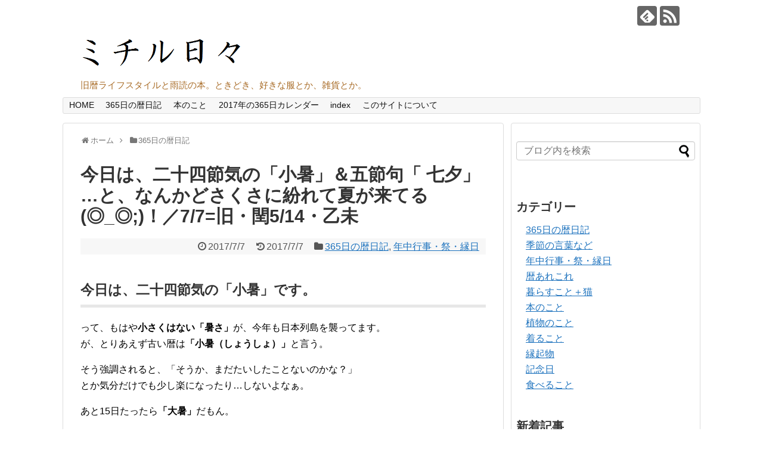

--- FILE ---
content_type: text/html; charset=UTF-8
request_url: http://michiruhibi.com/2017/07/07/olduruu0514/
body_size: 89304
content:
<!DOCTYPE html>
<html lang="ja">
<head>
<meta charset="UTF-8">
  <meta name="viewport" content="width=device-width,initial-scale=1.0">
<link rel="alternate" type="application/rss+xml" title="ミチル日々 RSS Feed" href="http://michiruhibi.com/feed/" />
<link rel="pingback" href="http://michiruhibi.com/xmlrpc.php" />
<meta name="description" content="今日は、二十四節気の「小暑」です。って、もはや小さくはない「暑さ」が、今年も日本列島を襲ってます。が、とりあえず古い暦は「小暑（しょうしょ）」と言う。そう強調されると、「そうか、まだたいしたことないのかな？」とか気分だけでも少し楽になったり" />
<meta name="keywords" content="365日の暦日記,年中行事・祭・縁日" />
<!-- OGP -->
<meta property="og:type" content="article">
<meta property="og:description" content="今日は、二十四節気の「小暑」です。って、もはや小さくはない「暑さ」が、今年も日本列島を襲ってます。が、とりあえず古い暦は「小暑（しょうしょ）」と言う。そう強調されると、「そうか、まだたいしたことないのかな？」とか気分だけでも少し楽になったり">
<meta property="og:title" content="今日は、二十四節気の「小暑」＆五節句「 七夕」&#8230;と、なんかどさくさに紛れて夏が来てる(◎_◎;)！／7/7=旧・閏5/14・乙未">
<meta property="og:url" content="http://michiruhibi.com/2017/07/07/olduruu0514/">
<meta property="og:image" content="http://michiruhibi.com/wp-content/uploads/2017/07/f123b0a048f83e26778eb942577c2dc8.jpg">
<meta property="og:site_name" content="ミチル日々">
<meta property="og:locale" content="ja_JP">
<!-- /OGP -->

<title>今日は、二十四節気の「小暑」＆五節句「 七夕」&#8230;と、なんかどさくさに紛れて夏が来てる(◎_◎;)！／7/7=旧・閏5/14・乙未</title>
<meta name='robots' content='max-image-preview:large' />
<link rel='dns-prefetch' href='//stats.wp.com' />
<link rel='dns-prefetch' href='//v0.wordpress.com' />
<link rel='dns-prefetch' href='//jetpack.wordpress.com' />
<link rel='dns-prefetch' href='//s0.wp.com' />
<link rel='dns-prefetch' href='//public-api.wordpress.com' />
<link rel='dns-prefetch' href='//0.gravatar.com' />
<link rel='dns-prefetch' href='//1.gravatar.com' />
<link rel='dns-prefetch' href='//2.gravatar.com' />
<link rel="alternate" type="application/rss+xml" title="ミチル日々 &raquo; フィード" href="http://michiruhibi.com/feed/" />
<link rel="alternate" type="application/rss+xml" title="ミチル日々 &raquo; コメントフィード" href="http://michiruhibi.com/comments/feed/" />
<link rel="alternate" type="application/rss+xml" title="ミチル日々 &raquo; 今日は、二十四節気の「小暑」＆五節句「 七夕」&#8230;と、なんかどさくさに紛れて夏が来てる(◎_◎;)！／7/7=旧・閏5/14・乙未 のコメントのフィード" href="http://michiruhibi.com/2017/07/07/olduruu0514/feed/" />
<link rel="alternate" title="oEmbed (JSON)" type="application/json+oembed" href="http://michiruhibi.com/wp-json/oembed/1.0/embed?url=http%3A%2F%2Fmichiruhibi.com%2F2017%2F07%2F07%2Folduruu0514%2F" />
<link rel="alternate" title="oEmbed (XML)" type="text/xml+oembed" href="http://michiruhibi.com/wp-json/oembed/1.0/embed?url=http%3A%2F%2Fmichiruhibi.com%2F2017%2F07%2F07%2Folduruu0514%2F&#038;format=xml" />
<style id='wp-img-auto-sizes-contain-inline-css' type='text/css'>
img:is([sizes=auto i],[sizes^="auto," i]){contain-intrinsic-size:3000px 1500px}
/*# sourceURL=wp-img-auto-sizes-contain-inline-css */
</style>
<link rel='stylesheet' id='simplicity-style-css' href='http://michiruhibi.com/wp-content/themes/simplicity2/style.css' type='text/css' media='all' />
<link rel='stylesheet' id='responsive-style-css' href='http://michiruhibi.com/wp-content/themes/simplicity2/css/responsive-pc.css' type='text/css' media='all' />
<link rel='stylesheet' id='font-awesome-style-css' href='http://michiruhibi.com/wp-content/themes/simplicity2/webfonts/css/font-awesome.min.css' type='text/css' media='all' />
<link rel='stylesheet' id='icomoon-style-css' href='http://michiruhibi.com/wp-content/themes/simplicity2/webfonts/icomoon/style.css' type='text/css' media='all' />
<link rel='stylesheet' id='responsive-mode-style-css' href='http://michiruhibi.com/wp-content/themes/simplicity2/responsive.css' type='text/css' media='all' />
<link rel='stylesheet' id='narrow-style-css' href='http://michiruhibi.com/wp-content/themes/simplicity2/css/narrow.css' type='text/css' media='all' />
<link rel='stylesheet' id='media-style-css' href='http://michiruhibi.com/wp-content/themes/simplicity2/css/media.css' type='text/css' media='all' />
<link rel='stylesheet' id='extension-style-css' href='http://michiruhibi.com/wp-content/themes/simplicity2/css/extension.css' type='text/css' media='all' />
<style id='extension-style-inline-css' type='text/css'>

a {
  color:#1e73be;
}
a:hover:not(.balloon-btn-link):not(.btn-icon-link):not(.arrow-box-link),
.widget_new_entries a:hover,
.widget_new_popular a:hover,
.widget_popular_ranking a:hover,
.wpp-list a:hover,
.entry-read a:hover,
.entry .post-meta a:hover,
.related-entry-read a:hover,
.entry a:hover,
.related-entry-title a:hover,
.navigation a:hover,
#footer a:hover,
.article-list .entry-title a:hover {
  color:#1e73be;
}
#header {
  background-color:#ffffff;
}
#header-in {
  background-color:#ffffff;
}
#site-title a {
  color:#000000;
}
#site-description {
  color:#a86b26;
}
#mobile-menu a {
  color:#1e73be;
}
#mobile-menu a {
  background-color:#dd3333;
}
#page-top a {
  color:#1e73be;
}
#page-top a {
  background-color:#dd3333;
}
#footer {
  background-color:#000000;
}
#h-top {
  min-height:150px;
}
/*サイドバーの背景色を白色*/
#sidebar{
  background-color: #fff;
  padding: 5px 8px;
  border-radius: 4px;
  border: 1px solid #ddd;
}
@media screen and (max-width:639px){
  .article br{
    display: block;
  }
}
/*数字部分を消す*/
#main .social-count {
  display: none;
}

/*バルーンを消す*/
.arrow-box {
  display: none;
}

#sns-group-top .balloon-btn-set {
  width: auto;
}

/*# sourceURL=extension-style-inline-css */
</style>
<link rel='stylesheet' id='child-style-css' href='http://michiruhibi.com/wp-content/themes/simplicity2-child/style.css' type='text/css' media='all' />
<link rel='stylesheet' id='child-responsive-mode-style-css' href='http://michiruhibi.com/wp-content/themes/simplicity2-child/responsive.css' type='text/css' media='all' />
<link rel='stylesheet' id='print-style-css' href='http://michiruhibi.com/wp-content/themes/simplicity2/css/print.css' type='text/css' media='print' />
<style id='wp-emoji-styles-inline-css' type='text/css'>

	img.wp-smiley, img.emoji {
		display: inline !important;
		border: none !important;
		box-shadow: none !important;
		height: 1em !important;
		width: 1em !important;
		margin: 0 0.07em !important;
		vertical-align: -0.1em !important;
		background: none !important;
		padding: 0 !important;
	}
/*# sourceURL=wp-emoji-styles-inline-css */
</style>
<style id='wp-block-library-inline-css' type='text/css'>
:root{--wp-block-synced-color:#7a00df;--wp-block-synced-color--rgb:122,0,223;--wp-bound-block-color:var(--wp-block-synced-color);--wp-editor-canvas-background:#ddd;--wp-admin-theme-color:#007cba;--wp-admin-theme-color--rgb:0,124,186;--wp-admin-theme-color-darker-10:#006ba1;--wp-admin-theme-color-darker-10--rgb:0,107,160.5;--wp-admin-theme-color-darker-20:#005a87;--wp-admin-theme-color-darker-20--rgb:0,90,135;--wp-admin-border-width-focus:2px}@media (min-resolution:192dpi){:root{--wp-admin-border-width-focus:1.5px}}.wp-element-button{cursor:pointer}:root .has-very-light-gray-background-color{background-color:#eee}:root .has-very-dark-gray-background-color{background-color:#313131}:root .has-very-light-gray-color{color:#eee}:root .has-very-dark-gray-color{color:#313131}:root .has-vivid-green-cyan-to-vivid-cyan-blue-gradient-background{background:linear-gradient(135deg,#00d084,#0693e3)}:root .has-purple-crush-gradient-background{background:linear-gradient(135deg,#34e2e4,#4721fb 50%,#ab1dfe)}:root .has-hazy-dawn-gradient-background{background:linear-gradient(135deg,#faaca8,#dad0ec)}:root .has-subdued-olive-gradient-background{background:linear-gradient(135deg,#fafae1,#67a671)}:root .has-atomic-cream-gradient-background{background:linear-gradient(135deg,#fdd79a,#004a59)}:root .has-nightshade-gradient-background{background:linear-gradient(135deg,#330968,#31cdcf)}:root .has-midnight-gradient-background{background:linear-gradient(135deg,#020381,#2874fc)}:root{--wp--preset--font-size--normal:16px;--wp--preset--font-size--huge:42px}.has-regular-font-size{font-size:1em}.has-larger-font-size{font-size:2.625em}.has-normal-font-size{font-size:var(--wp--preset--font-size--normal)}.has-huge-font-size{font-size:var(--wp--preset--font-size--huge)}.has-text-align-center{text-align:center}.has-text-align-left{text-align:left}.has-text-align-right{text-align:right}.has-fit-text{white-space:nowrap!important}#end-resizable-editor-section{display:none}.aligncenter{clear:both}.items-justified-left{justify-content:flex-start}.items-justified-center{justify-content:center}.items-justified-right{justify-content:flex-end}.items-justified-space-between{justify-content:space-between}.screen-reader-text{border:0;clip-path:inset(50%);height:1px;margin:-1px;overflow:hidden;padding:0;position:absolute;width:1px;word-wrap:normal!important}.screen-reader-text:focus{background-color:#ddd;clip-path:none;color:#444;display:block;font-size:1em;height:auto;left:5px;line-height:normal;padding:15px 23px 14px;text-decoration:none;top:5px;width:auto;z-index:100000}html :where(.has-border-color){border-style:solid}html :where([style*=border-top-color]){border-top-style:solid}html :where([style*=border-right-color]){border-right-style:solid}html :where([style*=border-bottom-color]){border-bottom-style:solid}html :where([style*=border-left-color]){border-left-style:solid}html :where([style*=border-width]){border-style:solid}html :where([style*=border-top-width]){border-top-style:solid}html :where([style*=border-right-width]){border-right-style:solid}html :where([style*=border-bottom-width]){border-bottom-style:solid}html :where([style*=border-left-width]){border-left-style:solid}html :where(img[class*=wp-image-]){height:auto;max-width:100%}:where(figure){margin:0 0 1em}html :where(.is-position-sticky){--wp-admin--admin-bar--position-offset:var(--wp-admin--admin-bar--height,0px)}@media screen and (max-width:600px){html :where(.is-position-sticky){--wp-admin--admin-bar--position-offset:0px}}
/*wp_block_styles_on_demand_placeholder:696f07d324f6e*/
/*# sourceURL=wp-block-library-inline-css */
</style>
<style id='classic-theme-styles-inline-css' type='text/css'>
/*! This file is auto-generated */
.wp-block-button__link{color:#fff;background-color:#32373c;border-radius:9999px;box-shadow:none;text-decoration:none;padding:calc(.667em + 2px) calc(1.333em + 2px);font-size:1.125em}.wp-block-file__button{background:#32373c;color:#fff;text-decoration:none}
/*# sourceURL=/wp-includes/css/classic-themes.min.css */
</style>
<script type="text/javascript" src="http://michiruhibi.com/wp-includes/js/jquery/jquery.min.js" id="jquery-core-js"></script>
<script type="text/javascript" src="http://michiruhibi.com/wp-includes/js/jquery/jquery-migrate.min.js" id="jquery-migrate-js"></script>
<link rel="EditURI" type="application/rsd+xml" title="RSD" href="http://michiruhibi.com/xmlrpc.php?rsd" />
<meta name="generator" content="WordPress 6.9" />
<link rel="canonical" href="http://michiruhibi.com/2017/07/07/olduruu0514/" />
<link rel='shortlink' href='https://wp.me/p4mlLc-5Sj' />
	<style>img#wpstats{display:none}</style>
		
<!-- Jetpack Open Graph Tags -->
<meta property="og:type" content="article" />
<meta property="og:title" content="今日は、二十四節気の「小暑」＆五節句「 七夕」&#8230;と、なんかどさくさに紛れて夏が来てる(◎_◎;)！／7/7=旧・閏5/14・乙未" />
<meta property="og:url" content="http://michiruhibi.com/2017/07/07/olduruu0514/" />
<meta property="og:description" content="今日は、二十四節気の「小暑」です。 って、もはや小さくはない「暑さ」が、今年も日本列島を襲ってます。 が、とり&hellip;" />
<meta property="article:published_time" content="2017-07-06T19:32:05+00:00" />
<meta property="article:modified_time" content="2017-07-06T13:27:33+00:00" />
<meta property="og:site_name" content="ミチル日々" />
<meta property="og:image" content="http://michiruhibi.com/wp-content/uploads/2017/07/f123b0a048f83e26778eb942577c2dc8.jpg" />
<meta property="og:image:width" content="466" />
<meta property="og:image:height" content="350" />
<meta property="og:image:alt" content="七夕室礼" />
<meta property="og:locale" content="ja_JP" />
<meta name="twitter:text:title" content="今日は、二十四節気の「小暑」＆五節句「 七夕」&#8230;と、なんかどさくさに紛れて夏が来てる(◎_◎;)！／7/7=旧・閏5/14・乙未" />
<meta name="twitter:image" content="http://michiruhibi.com/wp-content/uploads/2017/07/f123b0a048f83e26778eb942577c2dc8.jpg?w=640" />
<meta name="twitter:image:alt" content="七夕室礼" />
<meta name="twitter:card" content="summary_large_image" />

<!-- End Jetpack Open Graph Tags -->
<link rel="icon" href="http://michiruhibi.com/wp-content/uploads/2017/06/cropped-efd530991e5dbd15de357d073255613b-32x32.png" sizes="32x32" />
<link rel="icon" href="http://michiruhibi.com/wp-content/uploads/2017/06/cropped-efd530991e5dbd15de357d073255613b-192x192.png" sizes="192x192" />
<link rel="apple-touch-icon" href="http://michiruhibi.com/wp-content/uploads/2017/06/cropped-efd530991e5dbd15de357d073255613b-180x180.png" />
<meta name="msapplication-TileImage" content="http://michiruhibi.com/wp-content/uploads/2017/06/cropped-efd530991e5dbd15de357d073255613b-270x270.png" />
</head>
  <body class="wp-singular post-template-default single single-post postid-22587 single-format-standard wp-theme-simplicity2 wp-child-theme-simplicity2-child categoryid-13 categoryid-12" itemscope itemtype="http://schema.org/WebPage">
    <div id="container">

      <!-- header -->
      <header itemscope itemtype="http://schema.org/WPHeader">
        <div id="header" class="clearfix">
          <div id="header-in">

                        <div id="h-top">
              <!-- モバイルメニュー表示用のボタン -->
<div id="mobile-menu">
  <a id="mobile-menu-toggle" href="#"><span class="fa fa-bars fa-2x"></span></a>
</div>

              <div class="alignleft top-title-catchphrase">
                <!-- サイトのタイトル -->
<p id="site-title" itemscope itemtype="http://schema.org/Organization">
  <a href="http://michiruhibi.com/"><img src="http://michiruhibi.com/wp-content/uploads/2014/02/2fd0f51d896b598f879cccf6b4b340cd.png" alt="ミチル日々" class="site-title-img" /></a></p>
<!-- サイトの概要 -->
<p id="site-description">
  旧暦ライフスタイルと雨読の本。ときどき、好きな服とか、雑貨とか。 </p>
              </div>

              <div class="alignright top-sns-follows">
                                <!-- SNSページ -->
<div class="sns-pages">
<ul class="snsp">
<li class="feedly-page"><a href='//feedly.com/index.html#subscription%2Ffeed%2Fhttp%3A%2F%2Fmichiruhibi.com%2Ffeed%2F' target='blank' title="feedlyで更新情報を購読" rel="nofollow"><span class="icon-feedly-logo"></span></a></li><li class="rss-page"><a href="http://michiruhibi.com/feed/" target="_blank" title="RSSで更新情報をフォロー" rel="nofollow"><span class="icon-rss-logo"></span></a></li>  </ul>
</div>
                              </div>

            </div><!-- /#h-top -->
          </div><!-- /#header-in -->
        </div><!-- /#header -->
      </header>

      <!-- Navigation -->
<nav itemscope itemtype="http://schema.org/SiteNavigationElement">
  <div id="navi">
      	<div id="navi-in">
      <div class="menu-%ef%bd%88%ef%bd%8f%ef%bd%8d%ef%bd%85-container"><ul id="menu-%ef%bd%88%ef%bd%8f%ef%bd%8d%ef%bd%85" class="menu"><li id="menu-item-68" class="menu-item menu-item-type-custom menu-item-object-custom menu-item-home menu-item-68"><a href="http://michiruhibi.com/">HOME</a></li>
<li id="menu-item-58" class="menu-item menu-item-type-taxonomy menu-item-object-category current-post-ancestor current-menu-parent current-post-parent menu-item-58"><a href="http://michiruhibi.com/category/1-365diary/">365日の暦日記</a></li>
<li id="menu-item-22071" class="menu-item menu-item-type-taxonomy menu-item-object-category menu-item-22071"><a href="http://michiruhibi.com/category/7-book/">本のこと</a></li>
<li id="menu-item-65" class="menu-item menu-item-type-post_type menu-item-object-page menu-item-has-children menu-item-65"><a href="http://michiruhibi.com/2015-365days/">2017年の365日カレンダー</a>
<ul class="sub-menu">
	<li id="menu-item-66" class="menu-item menu-item-type-post_type menu-item-object-page menu-item-66"><a href="http://michiruhibi.com/?page_id=11">2016年2月の季節カレンダー</a></li>
	<li id="menu-item-14818" class="menu-item menu-item-type-post_type menu-item-object-page menu-item-14818"><a href="http://michiruhibi.com/2015-365days/201603-2/">2018年3月の季節カレンダー</a></li>
</ul>
</li>
<li id="menu-item-64" class="menu-item menu-item-type-post_type menu-item-object-page menu-item-64"><a href="http://michiruhibi.com/index/">index</a></li>
<li id="menu-item-63" class="menu-item menu-item-type-post_type menu-item-object-page current-post-parent menu-item-63"><a href="http://michiruhibi.com/?page_id=13">このサイトについて</a></li>
</ul></div>    </div><!-- /#navi-in -->
  </div><!-- /#navi -->
</nav>
<!-- /Navigation -->
      <!-- 本体部分 -->
      <div id="body">
        <div id="body-in">

          
          <!-- main -->
          <main itemscope itemprop="mainContentOfPage">
            <div id="main" itemscope itemtype="http://schema.org/Blog">


  
  <div id="breadcrumb" class="breadcrumb-category"><div itemtype="http://data-vocabulary.org/Breadcrumb" itemscope="" class="breadcrumb-home"><span class="fa fa-home fa-fw"></span><a href="http://michiruhibi.com" itemprop="url"><span itemprop="title">ホーム</span></a><span class="sp"><span class="fa fa-angle-right"></span></span></div><div itemtype="http://data-vocabulary.org/Breadcrumb" itemscope=""><span class="fa fa-folder fa-fw"></span><a href="http://michiruhibi.com/category/1-365diary/" itemprop="url"><span itemprop="title">365日の暦日記</span></a></div></div><!-- /#breadcrumb -->  <div id="post-22587" class="post-22587 post type-post status-publish format-standard has-post-thumbnail hentry category-1-365diary category-3-traditional_ivent tag-366 tag-17">
  <article class="article">
  
  
  <header>
    <h1 class="entry-title">
            今日は、二十四節気の「小暑」＆五節句「 七夕」&#8230;と、なんかどさくさに紛れて夏が来てる(◎_◎;)！／7/7=旧・閏5/14・乙未          </h1>
    <p class="post-meta">
            <span class="post-date"><span class="fa fa-clock-o fa-fw"></span><time class="entry-date date published" datetime="2017-07-07T04:32:05+09:00">2017/7/7</time></span>
        <span class="post-update"><span class="fa fa-history fa-fw"></span><span class="entry-date date updated">2017/7/7</span></span>
              <span class="category"><span class="fa fa-folder fa-fw"></span><a href="http://michiruhibi.com/category/1-365diary/" rel="category tag">365日の暦日記</a>, <a href="http://michiruhibi.com/category/3-traditional_ivent/" rel="category tag">年中行事・祭・縁日</a></span>
      
      
      
          </p>

    
    
    
      </header>

  
  <div id="the-content" class="entry-content">
  <h3><strong>今日は、二十四節気の「小暑」です。</strong></h3>
<p>って、もはや<strong>小さくはない「暑さ」</strong>が、今年も日本列島を襲ってます。<br />
が、とりあえず古い暦は<strong>「小暑（しょうしょ）」</strong>と言う。</p>
<p>そう強調されると、「そうか、まだたいしたことないのかな？」<br />
とか気分だけでも少し楽になったり&#8230;しないよなぁ。</p>
<p>あと15日たったら<strong>「大暑」</strong>だもん。</p>
<p>さて、江戸の暦の参考書<strong>『暦便覧』</strong>はどう解説してるかな？</p>
<p><strong>「大暑来れる前なればなり」</strong></p>
<p>&#8230;って、あたりまえやないかっ！（←なぜ、関西弁風？）</p>
<p>重要なのは来るべき「大暑」で、小さいうちに対策しておけ！覚悟を決めろっ！<br />
&#8230;ということでしょうか？<br />
そうだろな。</p>
<h3><strong>「小暑」の今日は「七夕(しちせき)の節句」でもあります。</strong></h3>
<p>そうそう、今日は、五節句の四番目<strong>「七夕」</strong>でもありますね。<br />
&#8230;と思ったら、少し「涼」感じる不思議。</p>
<p>それって、七夕飾りが風を呼ぶしつらえになっている気がするからなのか？</p>
<p><img fetchpriority="high" decoding="async" src="http://michiruhibi.com/wp-content/uploads/2017/07/664defd916687e263d02c355a5958155.jpg" alt="巣鴨の七夕" width="466" height="350" class="aligncenter size-full wp-image-22663" srcset="http://michiruhibi.com/wp-content/uploads/2017/07/664defd916687e263d02c355a5958155.jpg 466w, http://michiruhibi.com/wp-content/uploads/2017/07/664defd916687e263d02c355a5958155-320x240.jpg 320w" sizes="(max-width: 466px) 100vw, 466px" /></p>
<p>笹の葉さらさらっていうでしょ。<br />
それって、風が通り抜けてゆく音でしょうし。</p>
<p>七夕飾りの吹き流しも、風がなければ美しくない。</p>
<p><img decoding="async" src="http://michiruhibi.com/wp-content/uploads/2017/07/991f2ed19955b2cc61b34a96505753a9.jpg" alt="下町七夕飾り" width="467" height="350" class="aligncenter size-full wp-image-22650" srcset="http://michiruhibi.com/wp-content/uploads/2017/07/991f2ed19955b2cc61b34a96505753a9.jpg 467w, http://michiruhibi.com/wp-content/uploads/2017/07/991f2ed19955b2cc61b34a96505753a9-466x349.jpg 466w, http://michiruhibi.com/wp-content/uploads/2017/07/991f2ed19955b2cc61b34a96505753a9-320x240.jpg 320w" sizes="(max-width: 467px) 100vw, 467px" /></p>
<p>ふーむ。<br />
と思い込めば&#8230;。</p>
<p><img decoding="async" src="http://michiruhibi.com/wp-content/uploads/2017/07/b1005c8eab5a9106c36bc48a7d80a3b4.jpg" alt="下町七夕まつり" width="466" height="350" class="aligncenter size-full wp-image-22654" srcset="http://michiruhibi.com/wp-content/uploads/2017/07/b1005c8eab5a9106c36bc48a7d80a3b4.jpg 466w, http://michiruhibi.com/wp-content/uploads/2017/07/b1005c8eab5a9106c36bc48a7d80a3b4-320x240.jpg 320w" sizes="(max-width: 466px) 100vw, 466px" /></p>
<p>街を抜ける風も感じる&#8230;か？</p>
<p>（いちばん上の飾りは、巣鴨駅前商店街の七夕飾り、笹飾りは豊島区の小学生の手によるもので、7月15日まで飾られてるとか。<br />
下二つは、浅草かっぱ橋本通りの下町七夕まつりの飾りつけ。<a href="http://shitamachi-tanabata.com/2017/index.html">7月10日までいろいろ催しがある</a>みたいです）</p>
<h3><strong>我が家の室礼もどきも七夕仕様に。</strong></h3>
<p>ってことで、我が家も七夕気分の飾りつけを！</p>
<p>メインは、根津神社の月次花御札7月バージョン「梶の葉」に&#8230;。</p>
<p><img loading="lazy" decoding="async" src="http://michiruhibi.com/wp-content/uploads/2017/07/f123b0a048f83e26778eb942577c2dc8.jpg" alt="七夕室礼" width="466" height="350" class="aligncenter size-full wp-image-22653" srcset="http://michiruhibi.com/wp-content/uploads/2017/07/f123b0a048f83e26778eb942577c2dc8.jpg 466w, http://michiruhibi.com/wp-content/uploads/2017/07/f123b0a048f83e26778eb942577c2dc8-320x240.jpg 320w" sizes="auto, (max-width: 466px) 100vw, 466px" /></p>
<p>歌川広重の『市中繁栄七夕祭』&#8230;のポストカード。</p>
<p>「梶の葉」は、笹に並んで、七夕の重要アイテム。<br />
かつて、紙が貴重品だった時代は、この「梶の葉」に願いを書いて短冊代わりにしたんだとか。<br />
風情あるねぇ～！</p>
<p>私もホンモノの梶の葉でやってみたいっ！梶の木はないか？<br />
&#8230;と探せども、葉っぱをいただけそうなそれには遭遇なし。<br />
どっかで、葉っぱだけ売ってくれないかなぁ&#8230;。</p>
<p>ってことで、あとは、今夜が晴れるのを祈るのみ。<br />
織姫と彦星の、年に一度の逢瀬の日でもありますものね。（←ホントは、旧暦が正しく今年は8月28日。）</p>
<p><strong>◆今日は、2017年7月7日／旧暦・閏5月14日／皐月乙未の日／月齢13.0日</strong><br />
<strong>◆日の出4時32分 日の入19時00分／月の出17時18分 月の入2時56分</strong></p>
  </div>

  <footer>
    <!-- ページリンク -->
    
    

    
    <div id="sns-group" class="sns-group sns-group-bottom">
    <div class="sns-buttons sns-buttons-pc">
    <p class="sns-share-msg">シェアする</p>
    <ul class="snsb snsb-balloon clearfix">
        <li class="balloon-btn twitter-balloon-btn">
      <span class="balloon-btn-set">
        <span class="arrow-box">
          <a href="//twitter.com/search?q=http%3A%2F%2Fmichiruhibi.com%2F2017%2F07%2F07%2Folduruu0514%2F" target="blank" class="arrow-box-link twitter-arrow-box-link" rel="nofollow">
            <span class="social-count twitter-count"><span class="fa fa-comments"></span></span>
          </a>
        </span>
        <a href="//twitter.com/share?text=%E4%BB%8A%E6%97%A5%E3%81%AF%E3%80%81%E4%BA%8C%E5%8D%81%E5%9B%9B%E7%AF%80%E6%B0%97%E3%81%AE%E3%80%8C%E5%B0%8F%E6%9A%91%E3%80%8D%EF%BC%86%E4%BA%94%E7%AF%80%E5%8F%A5%E3%80%8C+%E4%B8%83%E5%A4%95%E3%80%8D%26%238230%3B%E3%81%A8%E3%80%81%E3%81%AA%E3%82%93%E3%81%8B%E3%81%A9%E3%81%95%E3%81%8F%E3%81%95%E3%81%AB%E7%B4%9B%E3%82%8C%E3%81%A6%E5%A4%8F%E3%81%8C%E6%9D%A5%E3%81%A6%E3%82%8B%28%E2%97%8E_%E2%97%8E%3B%29%EF%BC%81%EF%BC%8F7%2F7%3D%E6%97%A7%E3%83%BB%E9%96%8F5%2F14%E3%83%BB%E4%B9%99%E6%9C%AA&amp;url=http%3A%2F%2Fmichiruhibi.com%2F2017%2F07%2F07%2Folduruu0514%2F" target="blank" class="balloon-btn-link twitter-balloon-btn-link" rel="nofollow">
          <span class="icon-twitter"></span>
        </a>
      </span>
    </li>
            <li class="balloon-btn facebook-balloon-btn">
      <span class="balloon-btn-set">
        <span class="arrow-box">
          <a href="//www.facebook.com/sharer/sharer.php?u=http://michiruhibi.com/2017/07/07/olduruu0514/&amp;t=%E4%BB%8A%E6%97%A5%E3%81%AF%E3%80%81%E4%BA%8C%E5%8D%81%E5%9B%9B%E7%AF%80%E6%B0%97%E3%81%AE%E3%80%8C%E5%B0%8F%E6%9A%91%E3%80%8D%EF%BC%86%E4%BA%94%E7%AF%80%E5%8F%A5%E3%80%8C+%E4%B8%83%E5%A4%95%E3%80%8D%26%238230%3B%E3%81%A8%E3%80%81%E3%81%AA%E3%82%93%E3%81%8B%E3%81%A9%E3%81%95%E3%81%8F%E3%81%95%E3%81%AB%E7%B4%9B%E3%82%8C%E3%81%A6%E5%A4%8F%E3%81%8C%E6%9D%A5%E3%81%A6%E3%82%8B%28%E2%97%8E_%E2%97%8E%3B%29%EF%BC%81%EF%BC%8F7%2F7%3D%E6%97%A7%E3%83%BB%E9%96%8F5%2F14%E3%83%BB%E4%B9%99%E6%9C%AA" target="blank" class="arrow-box-link facebook-arrow-box-link" rel="nofollow">
            <span class="social-count facebook-count"><span class="fa fa-spinner fa-pulse"></span></span>
          </a>
        </span>
        <a href="//www.facebook.com/sharer/sharer.php?u=http://michiruhibi.com/2017/07/07/olduruu0514/&amp;t=%E4%BB%8A%E6%97%A5%E3%81%AF%E3%80%81%E4%BA%8C%E5%8D%81%E5%9B%9B%E7%AF%80%E6%B0%97%E3%81%AE%E3%80%8C%E5%B0%8F%E6%9A%91%E3%80%8D%EF%BC%86%E4%BA%94%E7%AF%80%E5%8F%A5%E3%80%8C+%E4%B8%83%E5%A4%95%E3%80%8D%26%238230%3B%E3%81%A8%E3%80%81%E3%81%AA%E3%82%93%E3%81%8B%E3%81%A9%E3%81%95%E3%81%8F%E3%81%95%E3%81%AB%E7%B4%9B%E3%82%8C%E3%81%A6%E5%A4%8F%E3%81%8C%E6%9D%A5%E3%81%A6%E3%82%8B%28%E2%97%8E_%E2%97%8E%3B%29%EF%BC%81%EF%BC%8F7%2F7%3D%E6%97%A7%E3%83%BB%E9%96%8F5%2F14%E3%83%BB%E4%B9%99%E6%9C%AA" target="blank" class="balloon-btn-link facebook-balloon-btn-link" rel="nofollow">
          <span class="icon-facebook"></span>
        </a>
      </span>
    </li>
            <li class="balloon-btn googleplus-balloon-btn">
      <span class="balloon-btn-set">
        <span class="arrow-box">
          <a href="//plus.google.com/share?url=http%3A%2F%2Fmichiruhibi.com%2F2017%2F07%2F07%2Folduruu0514%2F" onclick="javascript:window.open(this.href, '', 'menubar=no,toolbar=no,resizable=yes,scrollbars=yes,height=600,width=600');return false;" target="blank" class="arrow-box-link googleplus-arrow-box-link" rel="nofollow">
            <span class="social-count googleplus-count"><span class="fa fa-spinner fa-pulse"></span></span>
          </a>
        </span>
        <a href="//plus.google.com/share?url=http%3A%2F%2Fmichiruhibi.com%2F2017%2F07%2F07%2Folduruu0514%2F" onclick="javascript:window.open(this.href, '', 'menubar=no,toolbar=no,resizable=yes,scrollbars=yes,height=600,width=600');return false;" target="blank" class="balloon-btn-link googleplus-balloon-btn-link" rel="nofollow">
          <span class="icon-googleplus"></span>
        </a>
      </span>
    </li>
            <li class="balloon-btn hatena-balloon-btn">
      <span class="balloon-btn-set">
        <span class="arrow-box">
          <a href="//b.hatena.ne.jp/entry/michiruhibi.com/2017/07/07/olduruu0514/" target="blank" class="arrow-box-link hatena-arrow-box-link" rel="nofollow">
            <span class="social-count hatebu-count"><span class="fa fa-spinner fa-pulse"></span></span>
          </a>
        </span>
        <a href="//b.hatena.ne.jp/entry/michiruhibi.com/2017/07/07/olduruu0514/" target="blank" class="hatena-bookmark-button balloon-btn-link hatena-balloon-btn-link" data-hatena-bookmark-layout="simple" title="今日は、二十四節気の「小暑」＆五節句「 七夕」&#8230;と、なんかどさくさに紛れて夏が来てる(◎_◎;)！／7/7=旧・閏5/14・乙未" rel="nofollow">
          <span class="icon-hatena"></span>
        </a>
      </span>
    </li>
            <li class="balloon-btn pocket-balloon-btn">
      <span class="balloon-btn-set">
        <span class="arrow-box">
          <a href="//getpocket.com/edit?url=http://michiruhibi.com/2017/07/07/olduruu0514/" target="blank" class="arrow-box-link pocket-arrow-box-link" rel="nofollow">
            <span class="social-count pocket-count"><span class="fa fa-spinner fa-pulse"></span></span>
          </a>
        </span>
        <a href="//getpocket.com/edit?url=http://michiruhibi.com/2017/07/07/olduruu0514/" target="blank" class="balloon-btn-link pocket-balloon-btn-link" rel="nofollow">
          <span class="icon-pocket"></span>
        </a>
      </span>
    </li>
                          </ul>
</div>

    <!-- SNSページ -->
<div class="sns-pages">
<ul class="snsp">
<li class="feedly-page"><a href='//feedly.com/index.html#subscription%2Ffeed%2Fhttp%3A%2F%2Fmichiruhibi.com%2Ffeed%2F' target='blank' title="feedlyで更新情報を購読" rel="nofollow"><span class="icon-feedly-logo"></span></a></li><li class="rss-page"><a href="http://michiruhibi.com/feed/" target="_blank" title="RSSで更新情報をフォロー" rel="nofollow"><span class="icon-rss-logo"></span></a></li>  </ul>
</div>
    </div>

    
    <p class="footer-post-meta">

            <span class="post-tag"><span class="fa fa-tag fa-fw"></span><a href="http://michiruhibi.com/tag/%e4%b8%83%e5%a4%95%e3%81%ae%e7%af%80%e5%8f%a5/" rel="tag">七夕の節句</a>, <a href="http://michiruhibi.com/tag/%e4%ba%8c%e5%8d%81%e5%9b%9b%e7%af%80%e6%b0%97/" rel="tag">二十四節気</a></span>
      
      <span class="post-author vcard author"><span class="fn"><span class="fa fa-user fa-fw"></span><a href="http://michiruhibi.com/author/taomichiru/">taomichiru</a>
</span></span>

      
          </p>
  </footer>
  </article><!-- .article -->
  </div><!-- .post -->

      <div id="under-entry-body">

            <aside id="related-entries">
        <h2>関連記事</h2>
                <article class="related-entry cf">
  <div class="related-entry-thumb">
    <a href="http://michiruhibi.com/2020/07/21/old0601-7/" title="今日は夏土用の丑の日。ここ数年遠慮していた鰻ですが、今年はいただきたくっ💦ってもほんの少しおにぎりですが(*&#8217;▽&#8217;)／旧暦6/1・乙丑・新月">
        <img width="100" height="100" src="http://michiruhibi.com/wp-content/uploads/2020/07/597d5116d64e8528e27ed25b693eee7c-100x100.jpg" class="related-entry-thumb-image wp-post-image" alt="今日は夏土用の丑の日。ここ数年遠慮していた鰻ですが、今年はいただきたくっ💦ってもほんの少しおにぎりですが(*&#8217;▽&#8217;)／旧暦6/1・乙丑・新月" decoding="async" loading="lazy" srcset="http://michiruhibi.com/wp-content/uploads/2020/07/597d5116d64e8528e27ed25b693eee7c-100x100.jpg 100w, http://michiruhibi.com/wp-content/uploads/2020/07/597d5116d64e8528e27ed25b693eee7c-290x290.jpg 290w, http://michiruhibi.com/wp-content/uploads/2020/07/597d5116d64e8528e27ed25b693eee7c-150x150.jpg 150w" sizes="auto, (max-width: 100px) 100vw, 100px" />        </a>
  </div><!-- /.related-entry-thumb -->

  <div class="related-entry-content">
    <header>
      <h3 class="related-entry-title">
        <a href="http://michiruhibi.com/2020/07/21/old0601-7/" class="related-entry-title-link" title="今日は夏土用の丑の日。ここ数年遠慮していた鰻ですが、今年はいただきたくっ💦ってもほんの少しおにぎりですが(*&#8217;▽&#8217;)／旧暦6/1・乙丑・新月">
        今日は夏土用の丑の日。ここ数年遠慮していた鰻ですが、今年はいただきたくっ💦ってもほんの少しおにぎりですが(*&#8217;▽&#8217;)／旧暦6/1・乙丑・新月        </a></h3>
    </header>
    <p class="related-entry-snippet">
   暦を眺めて、ああ、今日は夏土用の丑の日かぁ...。

と思ったら、無性に食べたくなった鰻丼、鰻重、ひつまぶしっ💦。
頭の中で、そんな風...</p>

        <footer>
      <p class="related-entry-read"><a href="http://michiruhibi.com/2020/07/21/old0601-7/">記事を読む</a></p>
    </footer>
    
  </div><!-- /.related-entry-content -->
</article><!-- /.elated-entry -->      <article class="related-entry cf">
  <div class="related-entry-thumb">
    <a href="http://michiruhibi.com/2017/05/22/old0427-5/" title="七十二候は「蚕起食桑」に。「蚕」は無理でも、「桑の葉」繁る樹ならあるかな？青実もなるころ。／5/22=旧4/27・己酉">
        <img width="100" height="75" src="http://michiruhibi.com/wp-content/uploads/2017/05/61f46bd877c83d4586e3f429462aff4e.jpg" class="related-entry-thumb-image wp-post-image" alt="七十二候は「蚕起食桑」に。「蚕」は無理でも、「桑の葉」繁る樹ならあるかな？青実もなるころ。／5/22=旧4/27・己酉" decoding="async" loading="lazy" />        </a>
  </div><!-- /.related-entry-thumb -->

  <div class="related-entry-content">
    <header>
      <h3 class="related-entry-title">
        <a href="http://michiruhibi.com/2017/05/22/old0427-5/" class="related-entry-title-link" title="七十二候は「蚕起食桑」に。「蚕」は無理でも、「桑の葉」繁る樹ならあるかな？青実もなるころ。／5/22=旧4/27・己酉">
        七十二候は「蚕起食桑」に。「蚕」は無理でも、「桑の葉」繁る樹ならあるかな？青実もなるころ。／5/22=旧4/27・己酉        </a></h3>
    </header>
    <p class="related-entry-snippet">
   七十二候は、「蚕起食桑」の時期（5月21日～25日）ですが...。

・「蚕」＝かいこ
・「起」＝おきて⇒孵化して
・「食桑」＝くわ...</p>

        <footer>
      <p class="related-entry-read"><a href="http://michiruhibi.com/2017/05/22/old0427-5/">記事を読む</a></p>
    </footer>
    
  </div><!-- /.related-entry-content -->
</article><!-- /.elated-entry -->      <article class="related-entry cf">
  <div class="related-entry-thumb">
    <a href="http://michiruhibi.com/2018/02/28/old0113-5/" title="今日は、江戸時代の蘭医のおかげをもって「ビスケットの日」。私にとっては、これぞっ！というビスケット探しの一日。／旧暦1/13・辛卯">
        <img width="100" height="100" src="http://michiruhibi.com/wp-content/uploads/2018/02/3c46ab4e5e80cdcb4baa7c5f4acd870b-100x100.jpg" class="related-entry-thumb-image wp-post-image" alt="今日は、江戸時代の蘭医のおかげをもって「ビスケットの日」。私にとっては、これぞっ！というビスケット探しの一日。／旧暦1/13・辛卯" decoding="async" loading="lazy" srcset="http://michiruhibi.com/wp-content/uploads/2018/02/3c46ab4e5e80cdcb4baa7c5f4acd870b-100x100.jpg 100w, http://michiruhibi.com/wp-content/uploads/2018/02/3c46ab4e5e80cdcb4baa7c5f4acd870b-290x290.jpg 290w, http://michiruhibi.com/wp-content/uploads/2018/02/3c46ab4e5e80cdcb4baa7c5f4acd870b-150x150.jpg 150w" sizes="auto, (max-width: 100px) 100vw, 100px" />        </a>
  </div><!-- /.related-entry-thumb -->

  <div class="related-entry-content">
    <header>
      <h3 class="related-entry-title">
        <a href="http://michiruhibi.com/2018/02/28/old0113-5/" class="related-entry-title-link" title="今日は、江戸時代の蘭医のおかげをもって「ビスケットの日」。私にとっては、これぞっ！というビスケット探しの一日。／旧暦1/13・辛卯">
        今日は、江戸時代の蘭医のおかげをもって「ビスケットの日」。私にとっては、これぞっ！というビスケット探しの一日。／旧暦1/13・辛卯        </a></h3>
    </header>
    <p class="related-entry-snippet">
   今日は、ビスケットの日です。

由来は、ちゃんとしたのがあって、1855年（安政2年）2月28日、長崎留学中の水戸藩士＆蘭医・柴田方庵が...</p>

        <footer>
      <p class="related-entry-read"><a href="http://michiruhibi.com/2018/02/28/old0113-5/">記事を読む</a></p>
    </footer>
    
  </div><!-- /.related-entry-content -->
</article><!-- /.elated-entry -->      <article class="related-entry cf">
  <div class="related-entry-thumb">
    <a href="http://michiruhibi.com/2018/03/31/old0215-7/" title="七十二候「雷乃発声」に。東京上空では春雷発せず。で、こちらの雷神さんで気分を出します。／旧暦2/15・壬戌">
        <img width="100" height="100" src="http://michiruhibi.com/wp-content/uploads/2018/03/955583dd54f39c6275888ce0bddf5943-100x100.jpg" class="related-entry-thumb-image wp-post-image" alt="七十二候「雷乃発声」に。東京上空では春雷発せず。で、こちらの雷神さんで気分を出します。／旧暦2/15・壬戌" decoding="async" loading="lazy" srcset="http://michiruhibi.com/wp-content/uploads/2018/03/955583dd54f39c6275888ce0bddf5943-100x100.jpg 100w, http://michiruhibi.com/wp-content/uploads/2018/03/955583dd54f39c6275888ce0bddf5943-290x290.jpg 290w, http://michiruhibi.com/wp-content/uploads/2018/03/955583dd54f39c6275888ce0bddf5943-150x150.jpg 150w" sizes="auto, (max-width: 100px) 100vw, 100px" />        </a>
  </div><!-- /.related-entry-thumb -->

  <div class="related-entry-content">
    <header>
      <h3 class="related-entry-title">
        <a href="http://michiruhibi.com/2018/03/31/old0215-7/" class="related-entry-title-link" title="七十二候「雷乃発声」に。東京上空では春雷発せず。で、こちらの雷神さんで気分を出します。／旧暦2/15・壬戌">
        七十二候「雷乃発声」に。東京上空では春雷発せず。で、こちらの雷神さんで気分を出します。／旧暦2/15・壬戌        </a></h3>
    </header>
    <p class="related-entry-snippet">
   七十二候は「雷乃発声（かみなりすなわちこえをはっす）」の時期です（3月31日～4月4日）

暦は「雷が鳴り始める頃」と言っていますが、つ...</p>

        <footer>
      <p class="related-entry-read"><a href="http://michiruhibi.com/2018/03/31/old0215-7/">記事を読む</a></p>
    </footer>
    
  </div><!-- /.related-entry-content -->
</article><!-- /.elated-entry -->      <article class="related-entry cf">
  <div class="related-entry-thumb">
    <a href="http://michiruhibi.com/2016/03/17/old0209-3/" title="あららっ！もう今日から、春彼岸の入りかぁ！！何気なく見た暦にやや驚きつつ、ここからはもう本格的な春スタートと嬉しくもあるな。／3/17=旧2/9・戊戌">
        <img width="100" height="75" src="http://michiruhibi.com/wp-content/uploads/2016/03/a677f1a736b4cc8e7710b2e528d2d622.jpg" class="related-entry-thumb-image wp-post-image" alt="あららっ！もう今日から、春彼岸の入りかぁ！！何気なく見た暦にやや驚きつつ、ここからはもう本格的な春スタートと嬉しくもあるな。／3/17=旧2/9・戊戌" decoding="async" loading="lazy" />        </a>
  </div><!-- /.related-entry-thumb -->

  <div class="related-entry-content">
    <header>
      <h3 class="related-entry-title">
        <a href="http://michiruhibi.com/2016/03/17/old0209-3/" class="related-entry-title-link" title="あららっ！もう今日から、春彼岸の入りかぁ！！何気なく見た暦にやや驚きつつ、ここからはもう本格的な春スタートと嬉しくもあるな。／3/17=旧2/9・戊戌">
        あららっ！もう今日から、春彼岸の入りかぁ！！何気なく見た暦にやや驚きつつ、ここからはもう本格的な春スタートと嬉しくもあるな。／3/17=旧2/9・戊戌        </a></h3>
    </header>
    <p class="related-entry-snippet">
   ひゃあ、もう今日は彼岸の入りです。

数日前に暦を眺めて、ややびっくり。
もう、暑さ寒さも彼岸までのお彼岸になっちゃいました！

...</p>

        <footer>
      <p class="related-entry-read"><a href="http://michiruhibi.com/2016/03/17/old0209-3/">記事を読む</a></p>
    </footer>
    
  </div><!-- /.related-entry-content -->
</article><!-- /.elated-entry -->      <article class="related-entry cf">
  <div class="related-entry-thumb">
    <a href="http://michiruhibi.com/2020/09/04/old0717-6/" title="間が空きましたが「秋の七草」。「萩の花」が咲きました。まだほんとに咲き始めだけど、今年の秋の七草、3つ目に(*&#8217;▽&#8217;)／旧暦7/17・庚戌">
        <img width="100" height="100" src="http://michiruhibi.com/wp-content/uploads/2020/09/586f640e067155267fcc628b39331c36-100x100.jpg" class="related-entry-thumb-image wp-post-image" alt="間が空きましたが「秋の七草」。「萩の花」が咲きました。まだほんとに咲き始めだけど、今年の秋の七草、3つ目に(*&#8217;▽&#8217;)／旧暦7/17・庚戌" decoding="async" loading="lazy" srcset="http://michiruhibi.com/wp-content/uploads/2020/09/586f640e067155267fcc628b39331c36-100x100.jpg 100w, http://michiruhibi.com/wp-content/uploads/2020/09/586f640e067155267fcc628b39331c36-290x290.jpg 290w, http://michiruhibi.com/wp-content/uploads/2020/09/586f640e067155267fcc628b39331c36-150x150.jpg 150w" sizes="auto, (max-width: 100px) 100vw, 100px" />        </a>
  </div><!-- /.related-entry-thumb -->

  <div class="related-entry-content">
    <header>
      <h3 class="related-entry-title">
        <a href="http://michiruhibi.com/2020/09/04/old0717-6/" class="related-entry-title-link" title="間が空きましたが「秋の七草」。「萩の花」が咲きました。まだほんとに咲き始めだけど、今年の秋の七草、3つ目に(*&#8217;▽&#8217;)／旧暦7/17・庚戌">
        間が空きましたが「秋の七草」。「萩の花」が咲きました。まだほんとに咲き始めだけど、今年の秋の七草、3つ目に(*&#8217;▽&#8217;)／旧暦7/17・庚戌        </a></h3>
    </header>
    <p class="related-entry-snippet">
   残暑も和らぎ、おそるおそる外散歩にトライっ！

外気は30度を超えてますが、猛暑を体験したものには、もはや涼しい感じ。
となると、コロ...</p>

        <footer>
      <p class="related-entry-read"><a href="http://michiruhibi.com/2020/09/04/old0717-6/">記事を読む</a></p>
    </footer>
    
  </div><!-- /.related-entry-content -->
</article><!-- /.elated-entry -->      <article class="related-entry cf">
  <div class="related-entry-thumb">
    <a href="http://michiruhibi.com/2020/09/01/old0714-7/" title="今日は、関東大震災由来の「防災の日」。個人的には半年に一度の防災グッズの総チェックの日です。／旧暦7/14・丁未">
        <img width="100" height="100" src="http://michiruhibi.com/wp-content/uploads/2020/09/29f77f06f62e173b03403c3fb868d672-100x100.jpg" class="related-entry-thumb-image wp-post-image" alt="今日は、関東大震災由来の「防災の日」。個人的には半年に一度の防災グッズの総チェックの日です。／旧暦7/14・丁未" decoding="async" loading="lazy" srcset="http://michiruhibi.com/wp-content/uploads/2020/09/29f77f06f62e173b03403c3fb868d672-100x100.jpg 100w, http://michiruhibi.com/wp-content/uploads/2020/09/29f77f06f62e173b03403c3fb868d672-290x290.jpg 290w, http://michiruhibi.com/wp-content/uploads/2020/09/29f77f06f62e173b03403c3fb868d672-150x150.jpg 150w" sizes="auto, (max-width: 100px) 100vw, 100px" />        </a>
  </div><!-- /.related-entry-thumb -->

  <div class="related-entry-content">
    <header>
      <h3 class="related-entry-title">
        <a href="http://michiruhibi.com/2020/09/01/old0714-7/" class="related-entry-title-link" title="今日は、関東大震災由来の「防災の日」。個人的には半年に一度の防災グッズの総チェックの日です。／旧暦7/14・丁未">
        今日は、関東大震災由来の「防災の日」。個人的には半年に一度の防災グッズの総チェックの日です。／旧暦7/14・丁未        </a></h3>
    </header>
    <p class="related-entry-snippet">
   「防災の日」は、防災グッズの総チェックをいたします。

いつもは自宅外へ避難の前提で持ち出し袋の中味のチェック。
...ですが、今年か...</p>

        <footer>
      <p class="related-entry-read"><a href="http://michiruhibi.com/2020/09/01/old0714-7/">記事を読む</a></p>
    </footer>
    
  </div><!-- /.related-entry-content -->
</article><!-- /.elated-entry -->      <article class="related-entry cf">
  <div class="related-entry-thumb">
    <a href="http://michiruhibi.com/2016/04/19/old0313-3/" title="今日は、伊能忠敬が蝦夷地測量の旅に立った日に由来し「地図の日」です。というコトで、私もちょっと地図を調べつつ歩いてみました。／4/19=旧3/13・辛未">
        <img width="100" height="75" src="http://michiruhibi.com/wp-content/uploads/2016/04/bfd4afce7cd753b5ff9bd58ce62a4f14.jpg" class="related-entry-thumb-image wp-post-image" alt="今日は、伊能忠敬が蝦夷地測量の旅に立った日に由来し「地図の日」です。というコトで、私もちょっと地図を調べつつ歩いてみました。／4/19=旧3/13・辛未" decoding="async" loading="lazy" />        </a>
  </div><!-- /.related-entry-thumb -->

  <div class="related-entry-content">
    <header>
      <h3 class="related-entry-title">
        <a href="http://michiruhibi.com/2016/04/19/old0313-3/" class="related-entry-title-link" title="今日は、伊能忠敬が蝦夷地測量の旅に立った日に由来し「地図の日」です。というコトで、私もちょっと地図を調べつつ歩いてみました。／4/19=旧3/13・辛未">
        今日は、伊能忠敬が蝦夷地測量の旅に立った日に由来し「地図の日」です。というコトで、私もちょっと地図を調べつつ歩いてみました。／4/19=旧3/13・辛未        </a></h3>
    </header>
    <p class="related-entry-snippet">
   地図の日なんで、「歩測練習の道」半分踏破！

...って何のことかって？

今日4月19日は、伊能忠敬が、蝦夷地の測量を行うために江...</p>

        <footer>
      <p class="related-entry-read"><a href="http://michiruhibi.com/2016/04/19/old0313-3/">記事を読む</a></p>
    </footer>
    
  </div><!-- /.related-entry-content -->
</article><!-- /.elated-entry -->      <article class="related-entry cf">
  <div class="related-entry-thumb">
    <a href="http://michiruhibi.com/2017/01/15/old1218-3/" title="昨夜は「十四日年越し」、そして今日は「小正月」。本来は、ここでやっと「松の内」明け。／1/15=旧12/18・壬寅">
        <img width="100" height="75" src="http://michiruhibi.com/wp-content/uploads/2017/01/d179b4a7f6f2a6147139c712e8fa1916.jpg" class="related-entry-thumb-image wp-post-image" alt="昨夜は「十四日年越し」、そして今日は「小正月」。本来は、ここでやっと「松の内」明け。／1/15=旧12/18・壬寅" decoding="async" loading="lazy" />        </a>
  </div><!-- /.related-entry-thumb -->

  <div class="related-entry-content">
    <header>
      <h3 class="related-entry-title">
        <a href="http://michiruhibi.com/2017/01/15/old1218-3/" class="related-entry-title-link" title="昨夜は「十四日年越し」、そして今日は「小正月」。本来は、ここでやっと「松の内」明け。／1/15=旧12/18・壬寅">
        昨夜は「十四日年越し」、そして今日は「小正月」。本来は、ここでやっと「松の内」明け。／1/15=旧12/18・壬寅        </a></h3>
    </header>
    <p class="related-entry-snippet">
   月の満ち欠けを基準にすれば、
正月は「新月」、小正月は「新年初の満月の日」

月の満ち欠けをカウントして暮らしていた時代なら、一月一日...</p>

        <footer>
      <p class="related-entry-read"><a href="http://michiruhibi.com/2017/01/15/old1218-3/">記事を読む</a></p>
    </footer>
    
  </div><!-- /.related-entry-content -->
</article><!-- /.elated-entry -->      <article class="related-entry cf">
  <div class="related-entry-thumb">
    <a href="http://michiruhibi.com/2017/11/30/old1013-4/" title="今日は「三の酉」。今年最後の酉の市です。抜かりなくっ！（←自分に言った😊）／旧暦10/13・辛酉">
        <img width="100" height="75" src="http://michiruhibi.com/wp-content/uploads/2015/11/95eaca6279d13a11584d9cdfd652db2a.jpg" class="related-entry-thumb-image wp-post-image" alt="今日は「三の酉」。今年最後の酉の市です。抜かりなくっ！（←自分に言った😊）／旧暦10/13・辛酉" decoding="async" loading="lazy" />        </a>
  </div><!-- /.related-entry-thumb -->

  <div class="related-entry-content">
    <header>
      <h3 class="related-entry-title">
        <a href="http://michiruhibi.com/2017/11/30/old1013-4/" class="related-entry-title-link" title="今日は「三の酉」。今年最後の酉の市です。抜かりなくっ！（←自分に言った😊）／旧暦10/13・辛酉">
        今日は「三の酉」。今年最後の酉の市です。抜かりなくっ！（←自分に言った😊）／旧暦10/13・辛酉        </a></h3>
    </header>
    <p class="related-entry-snippet">
   今日は、今年最後の酉の市「三の酉」！

気合が入ってます。
...というのも、「二の酉」で目指したこの「切山椒」。



午後...</p>

        <footer>
      <p class="related-entry-read"><a href="http://michiruhibi.com/2017/11/30/old1013-4/">記事を読む</a></p>
    </footer>
    
  </div><!-- /.related-entry-content -->
</article><!-- /.elated-entry -->  
  <br style="clear:both;">      </aside><!-- #related-entries -->
      


      
      
      <!-- post navigation -->
<div class="navigation">
      <div class="prev"><a href="http://michiruhibi.com/2017/07/06/olduruu0513/" rel="prev"><span class="fa fa-arrow-left fa-2x pull-left"></span>今日から入谷の朝顔市。恐れ入りいやの鬼子母神を起点に、大量に並ぶ朝顔を堪能しに参るっ！／旧暦・閏5/13・甲午</a></div>
      <div class="next"><a href="http://michiruhibi.com/2017/07/08/olduruu0515/" rel="next"><span class="fa fa-arrow-right fa-2x pull-left"></span>七十二候は「温風至」に。「温風」も風鈴ならせば涼やかな風。そうだ風鈴を聴きに行こう！in池上本門寺／旧暦・閏5/15・丙申</a></div>
  </div>
<!-- /post navigation -->
      <!-- comment area -->
<div id="comment-area">
	<aside>
		<div id="respond" class="comment-respond">
			<h2 id="reply-title" class="comment-reply-title">コメントを残す<small><a rel="nofollow" id="cancel-comment-reply-link" href="/2017/07/07/olduruu0514/#respond" style="display:none;">コメントをキャンセル</a></small></h2>			<form id="commentform" class="comment-form">
				<iframe
					title="コメントフォーム"
					src="https://jetpack.wordpress.com/jetpack-comment/?blogid=64432210&#038;postid=22587&#038;comment_registration=0&#038;require_name_email=1&#038;stc_enabled=1&#038;stb_enabled=1&#038;show_avatars=1&#038;avatar_default=mystery&#038;greeting=%E3%82%B3%E3%83%A1%E3%83%B3%E3%83%88%E3%82%92%E6%AE%8B%E3%81%99&#038;jetpack_comments_nonce=f4dfdf094a&#038;greeting_reply=%25s+%E3%81%B8%E8%BF%94%E4%BF%A1%E3%81%99%E3%82%8B&#038;color_scheme=light&#038;lang=ja&#038;jetpack_version=15.4&#038;iframe_unique_id=1&#038;show_cookie_consent=10&#038;has_cookie_consent=0&#038;is_current_user_subscribed=0&#038;token_key=%3Bnormal%3B&#038;sig=4dcfdd12f8d6c31dd978a06bb8a1a5da207e476b#parent=http%3A%2F%2Fmichiruhibi.com%2F2017%2F07%2F07%2Folduruu0514%2F"
											name="jetpack_remote_comment"
						style="width:100%; height: 430px; border:0;"
										class="jetpack_remote_comment"
					id="jetpack_remote_comment"
					sandbox="allow-same-origin allow-top-navigation allow-scripts allow-forms allow-popups"
				>
									</iframe>
									<!--[if !IE]><!-->
					<script>
						document.addEventListener('DOMContentLoaded', function () {
							var commentForms = document.getElementsByClassName('jetpack_remote_comment');
							for (var i = 0; i < commentForms.length; i++) {
								commentForms[i].allowTransparency = false;
								commentForms[i].scrolling = 'no';
							}
						});
					</script>
					<!--<![endif]-->
							</form>
		</div>

		
		<input type="hidden" name="comment_parent" id="comment_parent" value="" />

		</aside></div>
<!-- /comment area -->      </div>
    
            </div><!-- /#main -->
          </main>
        <!-- sidebar -->
<div id="sidebar" role="complementary">
    
  <div id="sidebar-widget">
  <!-- ウイジェット -->
  <aside id="search-3" class="widget widget_search"><form method="get" id="searchform" action="http://michiruhibi.com/">
	<input type="text" placeholder="ブログ内を検索" name="s" id="s">
	<input type="submit" id="searchsubmit" value="">
</form></aside><aside id="categories-7" class="widget widget_categories"><h3 class="widget_title sidebar_widget_title">カテゴリー</h3>
			<ul>
					<li class="cat-item cat-item-13"><a href="http://michiruhibi.com/category/1-365diary/">365日の暦日記</a>
</li>
	<li class="cat-item cat-item-64"><a href="http://michiruhibi.com/category/seasonal-words-etc/">季節の言葉など</a>
</li>
	<li class="cat-item cat-item-12"><a href="http://michiruhibi.com/category/3-traditional_ivent/">年中行事・祭・縁日</a>
</li>
	<li class="cat-item cat-item-11"><a href="http://michiruhibi.com/category/2-almanac/">暦あれこれ</a>
</li>
	<li class="cat-item cat-item-5"><a href="http://michiruhibi.com/category/home/">暮らすこと＋猫</a>
</li>
	<li class="cat-item cat-item-8"><a href="http://michiruhibi.com/category/7-book/">本のこと</a>
</li>
	<li class="cat-item cat-item-9"><a href="http://michiruhibi.com/category/6-vegetation/">植物のこと</a>
</li>
	<li class="cat-item cat-item-7"><a href="http://michiruhibi.com/category/9-clothing/">着ること</a>
</li>
	<li class="cat-item cat-item-10"><a href="http://michiruhibi.com/category/4-charm/">縁起物</a>
</li>
	<li class="cat-item cat-item-53"><a href="http://michiruhibi.com/category/5-favorite-anniversary/">記念日</a>
</li>
	<li class="cat-item cat-item-6"><a href="http://michiruhibi.com/category/8-food/">食べること</a>
</li>
			</ul>

			</aside>              <aside id="new_popular-3" class="widget widget_new_popular">          <h3 class="widget_title sidebar_widget_title">          新着記事          </h3>          <ul class="new-entrys">
<li class="new-entry">
  <div class="new-entry-thumb">
      <a href="http://michiruhibi.com/2024/06/16/old0511-10/" class="new-entry-image" title="母の冷凍庫から冷凍苺を発掘！母の苺畑から収穫し、そのまま忘れられてた模様。さっそく、苺ジュースに変身させて完食！／6/16=旧暦5/11・辛亥"><img width="100" height="100" src="http://michiruhibi.com/wp-content/uploads/2024/06/abc762156ec8b56cfe5600f2b8fba88e-100x100.jpg" class="attachment-thumb100 size-thumb100 wp-post-image" alt="母の冷凍庫から冷凍苺を発掘！母の苺畑から収穫し、そのまま忘れられてた模様。さっそく、苺ジュースに変身させて完食！／6/16=旧暦5/11・辛亥" decoding="async" loading="lazy" srcset="http://michiruhibi.com/wp-content/uploads/2024/06/abc762156ec8b56cfe5600f2b8fba88e-100x100.jpg 100w, http://michiruhibi.com/wp-content/uploads/2024/06/abc762156ec8b56cfe5600f2b8fba88e-290x290.jpg 290w, http://michiruhibi.com/wp-content/uploads/2024/06/abc762156ec8b56cfe5600f2b8fba88e-150x150.jpg 150w" sizes="auto, (max-width: 100px) 100vw, 100px" /></a>
    </div><!-- /.new-entry-thumb -->

  <div class="new-entry-content">
    <a href="http://michiruhibi.com/2024/06/16/old0511-10/" class="new-entry-title" title="母の冷凍庫から冷凍苺を発掘！母の苺畑から収穫し、そのまま忘れられてた模様。さっそく、苺ジュースに変身させて完食！／6/16=旧暦5/11・辛亥">母の冷凍庫から冷凍苺を発掘！母の苺畑から収穫し、そのまま忘れられてた模様。さっそく、苺ジュースに変身させて完食！／6/16=旧暦5/11・辛亥</a>
  </div><!-- /.new-entry-content -->

</li><!-- /.new-entry -->
<li class="new-entry">
  <div class="new-entry-thumb">
      <a href="http://michiruhibi.com/2024/06/15/old0510-9/" class="new-entry-image" title="七十二候は「梅子黄」に。暦は「梅の実が黄色く熟す頃」と言い出すが、今年の梅は不作とか。実際、母の庭の梅の木は不作すぎ、ちょっぴりの収穫眺めてちょっと泣く😢。／6/15=旧暦5/10・庚戌"><img width="100" height="100" src="http://michiruhibi.com/wp-content/uploads/2024/06/3f3294a08bff4f0d11f02b36aef0616b-100x100.jpg" class="attachment-thumb100 size-thumb100 wp-post-image" alt="七十二候は「梅子黄」に。暦は「梅の実が黄色く熟す頃」と言い出すが、今年の梅は不作とか。実際、母の庭の梅の木は不作すぎ、ちょっぴりの収穫眺めてちょっと泣く😢。／6/15=旧暦5/10・庚戌" decoding="async" loading="lazy" srcset="http://michiruhibi.com/wp-content/uploads/2024/06/3f3294a08bff4f0d11f02b36aef0616b-100x100.jpg 100w, http://michiruhibi.com/wp-content/uploads/2024/06/3f3294a08bff4f0d11f02b36aef0616b-290x290.jpg 290w, http://michiruhibi.com/wp-content/uploads/2024/06/3f3294a08bff4f0d11f02b36aef0616b-150x150.jpg 150w" sizes="auto, (max-width: 100px) 100vw, 100px" /></a>
    </div><!-- /.new-entry-thumb -->

  <div class="new-entry-content">
    <a href="http://michiruhibi.com/2024/06/15/old0510-9/" class="new-entry-title" title="七十二候は「梅子黄」に。暦は「梅の実が黄色く熟す頃」と言い出すが、今年の梅は不作とか。実際、母の庭の梅の木は不作すぎ、ちょっぴりの収穫眺めてちょっと泣く😢。／6/15=旧暦5/10・庚戌">七十二候は「梅子黄」に。暦は「梅の実が黄色く熟す頃」と言い出すが、今年の梅は不作とか。実際、母の庭の梅の木は不作すぎ、ちょっぴりの収穫眺めてちょっと泣く😢。／6/15=旧暦5/10・庚戌</a>
  </div><!-- /.new-entry-content -->

</li><!-- /.new-entry -->
<li class="new-entry">
  <div class="new-entry-thumb">
      <a href="http://michiruhibi.com/2024/06/14/old0509-10/" class="new-entry-image" title="恒例っ！母の庭の植物観察っ！！この時期は予想通りに紫陽花のシーズン。いやぁ～、やっぱ庭のある暮らしっていいよねぇ(*&#8217;▽&#8217;)／6/14=旧暦5/9・己酉・上弦"><img width="100" height="100" src="http://michiruhibi.com/wp-content/uploads/2024/06/3a188cc5211453bdb945cf331f396a34-100x100.jpg" class="attachment-thumb100 size-thumb100 wp-post-image" alt="恒例っ！母の庭の植物観察っ！！この時期は予想通りに紫陽花のシーズン。いやぁ～、やっぱ庭のある暮らしっていいよねぇ(*&#8217;▽&#8217;)／6/14=旧暦5/9・己酉・上弦" decoding="async" loading="lazy" srcset="http://michiruhibi.com/wp-content/uploads/2024/06/3a188cc5211453bdb945cf331f396a34-100x100.jpg 100w, http://michiruhibi.com/wp-content/uploads/2024/06/3a188cc5211453bdb945cf331f396a34-290x290.jpg 290w, http://michiruhibi.com/wp-content/uploads/2024/06/3a188cc5211453bdb945cf331f396a34-150x150.jpg 150w" sizes="auto, (max-width: 100px) 100vw, 100px" /></a>
    </div><!-- /.new-entry-thumb -->

  <div class="new-entry-content">
    <a href="http://michiruhibi.com/2024/06/14/old0509-10/" class="new-entry-title" title="恒例っ！母の庭の植物観察っ！！この時期は予想通りに紫陽花のシーズン。いやぁ～、やっぱ庭のある暮らしっていいよねぇ(*&#8217;▽&#8217;)／6/14=旧暦5/9・己酉・上弦">恒例っ！母の庭の植物観察っ！！この時期は予想通りに紫陽花のシーズン。いやぁ～、やっぱ庭のある暮らしっていいよねぇ(*&#8217;▽&#8217;)／6/14=旧暦5/9・己酉・上弦</a>
  </div><!-- /.new-entry-content -->

</li><!-- /.new-entry -->
<li class="new-entry">
  <div class="new-entry-thumb">
      <a href="http://michiruhibi.com/2024/06/13/old0508-9/" class="new-entry-image" title="今日から福島帰省。最寄り駅からの道沿いの林檎畑は、ちょうど青実のシーズン。たわわに実ってたり、うろ抜きの最中だったりそんな時期🍏。／6/13=旧暦5/8・戊申"><img width="100" height="100" src="http://michiruhibi.com/wp-content/uploads/2024/06/b67da711ca843d74daaf7a394c88132f-100x100.jpg" class="attachment-thumb100 size-thumb100 wp-post-image" alt="今日から福島帰省。最寄り駅からの道沿いの林檎畑は、ちょうど青実のシーズン。たわわに実ってたり、うろ抜きの最中だったりそんな時期🍏。／6/13=旧暦5/8・戊申" decoding="async" loading="lazy" srcset="http://michiruhibi.com/wp-content/uploads/2024/06/b67da711ca843d74daaf7a394c88132f-100x100.jpg 100w, http://michiruhibi.com/wp-content/uploads/2024/06/b67da711ca843d74daaf7a394c88132f-290x290.jpg 290w, http://michiruhibi.com/wp-content/uploads/2024/06/b67da711ca843d74daaf7a394c88132f-150x150.jpg 150w" sizes="auto, (max-width: 100px) 100vw, 100px" /></a>
    </div><!-- /.new-entry-thumb -->

  <div class="new-entry-content">
    <a href="http://michiruhibi.com/2024/06/13/old0508-9/" class="new-entry-title" title="今日から福島帰省。最寄り駅からの道沿いの林檎畑は、ちょうど青実のシーズン。たわわに実ってたり、うろ抜きの最中だったりそんな時期🍏。／6/13=旧暦5/8・戊申">今日から福島帰省。最寄り駅からの道沿いの林檎畑は、ちょうど青実のシーズン。たわわに実ってたり、うろ抜きの最中だったりそんな時期🍏。／6/13=旧暦5/8・戊申</a>
  </div><!-- /.new-entry-content -->

</li><!-- /.new-entry -->
<li class="new-entry">
  <div class="new-entry-thumb">
      <a href="http://michiruhibi.com/2024/06/12/old0507-9/" class="new-entry-image" title="今頃の不忍池の蓮池はどんな？&#8230;とにわかに思い出し、やや慌てる。で、約10日前の観察写真にて、初夏の蓮池をここに記録しておく次第。もうもっと茂ってるだろなぁ😅。／6/12=旧暦5/7・丁未"><img width="100" height="100" src="http://michiruhibi.com/wp-content/uploads/2024/06/ed10434861ce43440c2aa3f1e3f97ea9-100x100.jpg" class="attachment-thumb100 size-thumb100 wp-post-image" alt="今頃の不忍池の蓮池はどんな？&#8230;とにわかに思い出し、やや慌てる。で、約10日前の観察写真にて、初夏の蓮池をここに記録しておく次第。もうもっと茂ってるだろなぁ😅。／6/12=旧暦5/7・丁未" decoding="async" loading="lazy" srcset="http://michiruhibi.com/wp-content/uploads/2024/06/ed10434861ce43440c2aa3f1e3f97ea9-100x100.jpg 100w, http://michiruhibi.com/wp-content/uploads/2024/06/ed10434861ce43440c2aa3f1e3f97ea9-290x290.jpg 290w, http://michiruhibi.com/wp-content/uploads/2024/06/ed10434861ce43440c2aa3f1e3f97ea9-150x150.jpg 150w" sizes="auto, (max-width: 100px) 100vw, 100px" /></a>
    </div><!-- /.new-entry-thumb -->

  <div class="new-entry-content">
    <a href="http://michiruhibi.com/2024/06/12/old0507-9/" class="new-entry-title" title="今頃の不忍池の蓮池はどんな？&#8230;とにわかに思い出し、やや慌てる。で、約10日前の観察写真にて、初夏の蓮池をここに記録しておく次第。もうもっと茂ってるだろなぁ😅。／6/12=旧暦5/7・丁未">今頃の不忍池の蓮池はどんな？&#8230;とにわかに思い出し、やや慌てる。で、約10日前の観察写真にて、初夏の蓮池をここに記録しておく次第。もうもっと茂ってるだろなぁ😅。／6/12=旧暦5/7・丁未</a>
  </div><!-- /.new-entry-content -->

</li><!-- /.new-entry -->
</ul>
<div class="clear"></div>
        </aside>          <aside id="archives-3" class="widget widget_archive"><h3 class="widget_title sidebar_widget_title">アーカイブ</h3>		<label class="screen-reader-text" for="archives-dropdown-3">アーカイブ</label>
		<select id="archives-dropdown-3" name="archive-dropdown">
			
			<option value="">月を選択</option>
				<option value='http://michiruhibi.com/2024/06/'> 2024年6月 </option>
	<option value='http://michiruhibi.com/2024/05/'> 2024年5月 </option>
	<option value='http://michiruhibi.com/2024/04/'> 2024年4月 </option>
	<option value='http://michiruhibi.com/2024/03/'> 2024年3月 </option>
	<option value='http://michiruhibi.com/2024/02/'> 2024年2月 </option>
	<option value='http://michiruhibi.com/2024/01/'> 2024年1月 </option>
	<option value='http://michiruhibi.com/2023/12/'> 2023年12月 </option>
	<option value='http://michiruhibi.com/2023/11/'> 2023年11月 </option>
	<option value='http://michiruhibi.com/2023/10/'> 2023年10月 </option>
	<option value='http://michiruhibi.com/2023/09/'> 2023年9月 </option>
	<option value='http://michiruhibi.com/2023/08/'> 2023年8月 </option>
	<option value='http://michiruhibi.com/2023/07/'> 2023年7月 </option>
	<option value='http://michiruhibi.com/2023/06/'> 2023年6月 </option>
	<option value='http://michiruhibi.com/2023/05/'> 2023年5月 </option>
	<option value='http://michiruhibi.com/2023/04/'> 2023年4月 </option>
	<option value='http://michiruhibi.com/2023/03/'> 2023年3月 </option>
	<option value='http://michiruhibi.com/2023/02/'> 2023年2月 </option>
	<option value='http://michiruhibi.com/2023/01/'> 2023年1月 </option>
	<option value='http://michiruhibi.com/2022/12/'> 2022年12月 </option>
	<option value='http://michiruhibi.com/2022/11/'> 2022年11月 </option>
	<option value='http://michiruhibi.com/2022/10/'> 2022年10月 </option>
	<option value='http://michiruhibi.com/2022/09/'> 2022年9月 </option>
	<option value='http://michiruhibi.com/2022/08/'> 2022年8月 </option>
	<option value='http://michiruhibi.com/2022/07/'> 2022年7月 </option>
	<option value='http://michiruhibi.com/2022/06/'> 2022年6月 </option>
	<option value='http://michiruhibi.com/2022/05/'> 2022年5月 </option>
	<option value='http://michiruhibi.com/2022/04/'> 2022年4月 </option>
	<option value='http://michiruhibi.com/2022/03/'> 2022年3月 </option>
	<option value='http://michiruhibi.com/2022/02/'> 2022年2月 </option>
	<option value='http://michiruhibi.com/2022/01/'> 2022年1月 </option>
	<option value='http://michiruhibi.com/2021/12/'> 2021年12月 </option>
	<option value='http://michiruhibi.com/2021/11/'> 2021年11月 </option>
	<option value='http://michiruhibi.com/2021/10/'> 2021年10月 </option>
	<option value='http://michiruhibi.com/2021/09/'> 2021年9月 </option>
	<option value='http://michiruhibi.com/2021/08/'> 2021年8月 </option>
	<option value='http://michiruhibi.com/2021/07/'> 2021年7月 </option>
	<option value='http://michiruhibi.com/2021/06/'> 2021年6月 </option>
	<option value='http://michiruhibi.com/2021/05/'> 2021年5月 </option>
	<option value='http://michiruhibi.com/2021/04/'> 2021年4月 </option>
	<option value='http://michiruhibi.com/2021/03/'> 2021年3月 </option>
	<option value='http://michiruhibi.com/2021/02/'> 2021年2月 </option>
	<option value='http://michiruhibi.com/2021/01/'> 2021年1月 </option>
	<option value='http://michiruhibi.com/2020/12/'> 2020年12月 </option>
	<option value='http://michiruhibi.com/2020/11/'> 2020年11月 </option>
	<option value='http://michiruhibi.com/2020/10/'> 2020年10月 </option>
	<option value='http://michiruhibi.com/2020/09/'> 2020年9月 </option>
	<option value='http://michiruhibi.com/2020/08/'> 2020年8月 </option>
	<option value='http://michiruhibi.com/2020/07/'> 2020年7月 </option>
	<option value='http://michiruhibi.com/2020/06/'> 2020年6月 </option>
	<option value='http://michiruhibi.com/2020/05/'> 2020年5月 </option>
	<option value='http://michiruhibi.com/2020/04/'> 2020年4月 </option>
	<option value='http://michiruhibi.com/2020/03/'> 2020年3月 </option>
	<option value='http://michiruhibi.com/2020/02/'> 2020年2月 </option>
	<option value='http://michiruhibi.com/2020/01/'> 2020年1月 </option>
	<option value='http://michiruhibi.com/2019/12/'> 2019年12月 </option>
	<option value='http://michiruhibi.com/2019/11/'> 2019年11月 </option>
	<option value='http://michiruhibi.com/2019/10/'> 2019年10月 </option>
	<option value='http://michiruhibi.com/2019/09/'> 2019年9月 </option>
	<option value='http://michiruhibi.com/2019/08/'> 2019年8月 </option>
	<option value='http://michiruhibi.com/2019/07/'> 2019年7月 </option>
	<option value='http://michiruhibi.com/2019/06/'> 2019年6月 </option>
	<option value='http://michiruhibi.com/2019/05/'> 2019年5月 </option>
	<option value='http://michiruhibi.com/2019/04/'> 2019年4月 </option>
	<option value='http://michiruhibi.com/2019/03/'> 2019年3月 </option>
	<option value='http://michiruhibi.com/2019/02/'> 2019年2月 </option>
	<option value='http://michiruhibi.com/2019/01/'> 2019年1月 </option>
	<option value='http://michiruhibi.com/2018/12/'> 2018年12月 </option>
	<option value='http://michiruhibi.com/2018/11/'> 2018年11月 </option>
	<option value='http://michiruhibi.com/2018/10/'> 2018年10月 </option>
	<option value='http://michiruhibi.com/2018/09/'> 2018年9月 </option>
	<option value='http://michiruhibi.com/2018/08/'> 2018年8月 </option>
	<option value='http://michiruhibi.com/2018/07/'> 2018年7月 </option>
	<option value='http://michiruhibi.com/2018/06/'> 2018年6月 </option>
	<option value='http://michiruhibi.com/2018/05/'> 2018年5月 </option>
	<option value='http://michiruhibi.com/2018/04/'> 2018年4月 </option>
	<option value='http://michiruhibi.com/2018/03/'> 2018年3月 </option>
	<option value='http://michiruhibi.com/2018/02/'> 2018年2月 </option>
	<option value='http://michiruhibi.com/2018/01/'> 2018年1月 </option>
	<option value='http://michiruhibi.com/2017/12/'> 2017年12月 </option>
	<option value='http://michiruhibi.com/2017/11/'> 2017年11月 </option>
	<option value='http://michiruhibi.com/2017/10/'> 2017年10月 </option>
	<option value='http://michiruhibi.com/2017/09/'> 2017年9月 </option>
	<option value='http://michiruhibi.com/2017/08/'> 2017年8月 </option>
	<option value='http://michiruhibi.com/2017/07/'> 2017年7月 </option>
	<option value='http://michiruhibi.com/2017/06/'> 2017年6月 </option>
	<option value='http://michiruhibi.com/2017/05/'> 2017年5月 </option>
	<option value='http://michiruhibi.com/2017/04/'> 2017年4月 </option>
	<option value='http://michiruhibi.com/2017/03/'> 2017年3月 </option>
	<option value='http://michiruhibi.com/2017/02/'> 2017年2月 </option>
	<option value='http://michiruhibi.com/2017/01/'> 2017年1月 </option>
	<option value='http://michiruhibi.com/2016/12/'> 2016年12月 </option>
	<option value='http://michiruhibi.com/2016/11/'> 2016年11月 </option>
	<option value='http://michiruhibi.com/2016/10/'> 2016年10月 </option>
	<option value='http://michiruhibi.com/2016/09/'> 2016年9月 </option>
	<option value='http://michiruhibi.com/2016/08/'> 2016年8月 </option>
	<option value='http://michiruhibi.com/2016/07/'> 2016年7月 </option>
	<option value='http://michiruhibi.com/2016/06/'> 2016年6月 </option>
	<option value='http://michiruhibi.com/2016/05/'> 2016年5月 </option>
	<option value='http://michiruhibi.com/2016/04/'> 2016年4月 </option>
	<option value='http://michiruhibi.com/2016/03/'> 2016年3月 </option>
	<option value='http://michiruhibi.com/2016/02/'> 2016年2月 </option>
	<option value='http://michiruhibi.com/2016/01/'> 2016年1月 </option>
	<option value='http://michiruhibi.com/2015/12/'> 2015年12月 </option>
	<option value='http://michiruhibi.com/2015/11/'> 2015年11月 </option>
	<option value='http://michiruhibi.com/2015/10/'> 2015年10月 </option>
	<option value='http://michiruhibi.com/2015/09/'> 2015年9月 </option>
	<option value='http://michiruhibi.com/2015/08/'> 2015年8月 </option>
	<option value='http://michiruhibi.com/2015/07/'> 2015年7月 </option>
	<option value='http://michiruhibi.com/2015/06/'> 2015年6月 </option>
	<option value='http://michiruhibi.com/2015/05/'> 2015年5月 </option>
	<option value='http://michiruhibi.com/2015/04/'> 2015年4月 </option>
	<option value='http://michiruhibi.com/2015/03/'> 2015年3月 </option>
	<option value='http://michiruhibi.com/2015/02/'> 2015年2月 </option>
	<option value='http://michiruhibi.com/2015/01/'> 2015年1月 </option>
	<option value='http://michiruhibi.com/2014/12/'> 2014年12月 </option>
	<option value='http://michiruhibi.com/2014/11/'> 2014年11月 </option>
	<option value='http://michiruhibi.com/2014/10/'> 2014年10月 </option>
	<option value='http://michiruhibi.com/2014/09/'> 2014年9月 </option>
	<option value='http://michiruhibi.com/2014/08/'> 2014年8月 </option>
	<option value='http://michiruhibi.com/2014/07/'> 2014年7月 </option>
	<option value='http://michiruhibi.com/2014/06/'> 2014年6月 </option>
	<option value='http://michiruhibi.com/2014/05/'> 2014年5月 </option>
	<option value='http://michiruhibi.com/2014/04/'> 2014年4月 </option>
	<option value='http://michiruhibi.com/2014/03/'> 2014年3月 </option>
	<option value='http://michiruhibi.com/2014/02/'> 2014年2月 </option>
	<option value='http://michiruhibi.com/2014/01/'> 2014年1月 </option>
	<option value='http://michiruhibi.com/2013/12/'> 2013年12月 </option>
	<option value='http://michiruhibi.com/2013/11/'> 2013年11月 </option>
	<option value='http://michiruhibi.com/2013/10/'> 2013年10月 </option>
	<option value='http://michiruhibi.com/2013/07/'> 2013年7月 </option>
	<option value='http://michiruhibi.com/2013/05/'> 2013年5月 </option>
	<option value='http://michiruhibi.com/2013/02/'> 2013年2月 </option>
	<option value='http://michiruhibi.com/2013/01/'> 2013年1月 </option>
	<option value='http://michiruhibi.com/2012/09/'> 2012年9月 </option>
	<option value='http://michiruhibi.com/2012/05/'> 2012年5月 </option>
	<option value='http://michiruhibi.com/2011/12/'> 2011年12月 </option>
	<option value='http://michiruhibi.com/2011/10/'> 2011年10月 </option>
	<option value='http://michiruhibi.com/2011/04/'> 2011年4月 </option>
	<option value='http://michiruhibi.com/2011/03/'> 2011年3月 </option>
	<option value='http://michiruhibi.com/2011/02/'> 2011年2月 </option>
	<option value='http://michiruhibi.com/2010/06/'> 2010年6月 </option>
	<option value='http://michiruhibi.com/2010/04/'> 2010年4月 </option>
	<option value='http://michiruhibi.com/2010/03/'> 2010年3月 </option>
	<option value='http://michiruhibi.com/2009/11/'> 2009年11月 </option>
	<option value='http://michiruhibi.com/2009/09/'> 2009年9月 </option>
	<option value='http://michiruhibi.com/2008/10/'> 2008年10月 </option>
	<option value='http://michiruhibi.com/2008/08/'> 2008年8月 </option>
	<option value='http://michiruhibi.com/2008/05/'> 2008年5月 </option>
	<option value='http://michiruhibi.com/2008/04/'> 2008年4月 </option>
	<option value='http://michiruhibi.com/2008/03/'> 2008年3月 </option>
	<option value='http://michiruhibi.com/2008/02/'> 2008年2月 </option>
	<option value='http://michiruhibi.com/2008/01/'> 2008年1月 </option>
	<option value='http://michiruhibi.com/2007/04/'> 2007年4月 </option>
	<option value='http://michiruhibi.com/2007/02/'> 2007年2月 </option>
	<option value='http://michiruhibi.com/2006/11/'> 2006年11月 </option>
	<option value='http://michiruhibi.com/2006/10/'> 2006年10月 </option>
	<option value='http://michiruhibi.com/2006/09/'> 2006年9月 </option>
	<option value='http://michiruhibi.com/2006/04/'> 2006年4月 </option>

		</select>

			<script type="text/javascript">
/* <![CDATA[ */

( ( dropdownId ) => {
	const dropdown = document.getElementById( dropdownId );
	function onSelectChange() {
		setTimeout( () => {
			if ( 'escape' === dropdown.dataset.lastkey ) {
				return;
			}
			if ( dropdown.value ) {
				document.location.href = dropdown.value;
			}
		}, 250 );
	}
	function onKeyUp( event ) {
		if ( 'Escape' === event.key ) {
			dropdown.dataset.lastkey = 'escape';
		} else {
			delete dropdown.dataset.lastkey;
		}
	}
	function onClick() {
		delete dropdown.dataset.lastkey;
	}
	dropdown.addEventListener( 'keyup', onKeyUp );
	dropdown.addEventListener( 'click', onClick );
	dropdown.addEventListener( 'change', onSelectChange );
})( "archives-dropdown-3" );

//# sourceURL=WP_Widget_Archives%3A%3Awidget
/* ]]> */
</script>
</aside><aside id="meta-5" class="widget widget_meta"><h3 class="widget_title sidebar_widget_title">メタ情報</h3>
		<ul>
						<li><a href="http://michiruhibi.com/wp-login.php">ログイン</a></li>
			<li><a href="http://michiruhibi.com/feed/">投稿フィード</a></li>
			<li><a href="http://michiruhibi.com/comments/feed/">コメントフィード</a></li>

			<li><a href="https://ja.wordpress.org/">WordPress.org</a></li>
		</ul>

		</aside>  </div>

  
</div><!-- /#sidebar -->
        </div><!-- /#body-in -->
      </div><!-- /#body -->

      <!-- footer -->
      <footer itemscope itemtype="http://schema.org/WPFooter">
        <div id="footer" class="main-footer">
          <div id="footer-in">

            
          <div class="clear"></div>
            <div id="copyright" class="wrapper">
                            <div class="credit">
                &copy; 2006  <a href="http://michiruhibi.com">ミチル日々</a>              </div>

                          </div>
        </div><!-- /#footer-in -->
        </div><!-- /#footer -->
      </footer>
      <div id="page-top">
      <a id="move-page-top"><span class="fa fa-angle-double-up fa-2x"></span></a>
  
</div>
          </div><!-- /#container -->
    <script type="speculationrules">
{"prefetch":[{"source":"document","where":{"and":[{"href_matches":"/*"},{"not":{"href_matches":["/wp-*.php","/wp-admin/*","/wp-content/uploads/*","/wp-content/*","/wp-content/plugins/*","/wp-content/themes/simplicity2-child/*","/wp-content/themes/simplicity2/*","/*\\?(.+)"]}},{"not":{"selector_matches":"a[rel~=\"nofollow\"]"}},{"not":{"selector_matches":".no-prefetch, .no-prefetch a"}}]},"eagerness":"conservative"}]}
</script>
<script src="http://michiruhibi.com/wp-includes/js/comment-reply.min.js" async></script>
<script type="text/javascript" id="simplicity-js-js-extra">
/* <![CDATA[ */
var social_count_config = {"permalink":"http://michiruhibi.com/2017/07/07/olduruu0514/","rss2_url":"http://michiruhibi.com/feed/","theme_url":"http://michiruhibi.com/wp-content/themes/simplicity2","all_sns_share_btns_visible":"1","all_share_count_visible":"","twitter_btn_visible":"","twitter_count_visible":"","facebook_btn_visible":"1","google_plus_btn_visible":"1","hatena_btn_visible":"1","pocket_btn_visible":"1","feedly_btn_visible":"","push7_btn_visible":"","push7_app_no":null};
//# sourceURL=simplicity-js-js-extra
/* ]]> */
</script>
<script src="http://michiruhibi.com/wp-content/themes/simplicity2/javascript.js" defer></script>
<script src="http://michiruhibi.com/wp-content/themes/simplicity2-child/javascript.js" defer></script>
<script type="text/javascript" id="jetpack-stats-js-before">
/* <![CDATA[ */
_stq = window._stq || [];
_stq.push([ "view", {"v":"ext","blog":"64432210","post":"22587","tz":"9","srv":"michiruhibi.com","j":"1:15.4"} ]);
_stq.push([ "clickTrackerInit", "64432210", "22587" ]);
//# sourceURL=jetpack-stats-js-before
/* ]]> */
</script>
<script type="text/javascript" src="https://stats.wp.com/e-202604.js" id="jetpack-stats-js" defer="defer" data-wp-strategy="defer"></script>
<script defer type="text/javascript" src="http://michiruhibi.com/wp-content/plugins/akismet/_inc/akismet-frontend.js" id="akismet-frontend-js"></script>
<script id="wp-emoji-settings" type="application/json">
{"baseUrl":"https://s.w.org/images/core/emoji/17.0.2/72x72/","ext":".png","svgUrl":"https://s.w.org/images/core/emoji/17.0.2/svg/","svgExt":".svg","source":{"concatemoji":"http://michiruhibi.com/wp-includes/js/wp-emoji-release.min.js"}}
</script>
<script type="module">
/* <![CDATA[ */
/*! This file is auto-generated */
const a=JSON.parse(document.getElementById("wp-emoji-settings").textContent),o=(window._wpemojiSettings=a,"wpEmojiSettingsSupports"),s=["flag","emoji"];function i(e){try{var t={supportTests:e,timestamp:(new Date).valueOf()};sessionStorage.setItem(o,JSON.stringify(t))}catch(e){}}function c(e,t,n){e.clearRect(0,0,e.canvas.width,e.canvas.height),e.fillText(t,0,0);t=new Uint32Array(e.getImageData(0,0,e.canvas.width,e.canvas.height).data);e.clearRect(0,0,e.canvas.width,e.canvas.height),e.fillText(n,0,0);const a=new Uint32Array(e.getImageData(0,0,e.canvas.width,e.canvas.height).data);return t.every((e,t)=>e===a[t])}function p(e,t){e.clearRect(0,0,e.canvas.width,e.canvas.height),e.fillText(t,0,0);var n=e.getImageData(16,16,1,1);for(let e=0;e<n.data.length;e++)if(0!==n.data[e])return!1;return!0}function u(e,t,n,a){switch(t){case"flag":return n(e,"\ud83c\udff3\ufe0f\u200d\u26a7\ufe0f","\ud83c\udff3\ufe0f\u200b\u26a7\ufe0f")?!1:!n(e,"\ud83c\udde8\ud83c\uddf6","\ud83c\udde8\u200b\ud83c\uddf6")&&!n(e,"\ud83c\udff4\udb40\udc67\udb40\udc62\udb40\udc65\udb40\udc6e\udb40\udc67\udb40\udc7f","\ud83c\udff4\u200b\udb40\udc67\u200b\udb40\udc62\u200b\udb40\udc65\u200b\udb40\udc6e\u200b\udb40\udc67\u200b\udb40\udc7f");case"emoji":return!a(e,"\ud83e\u1fac8")}return!1}function f(e,t,n,a){let r;const o=(r="undefined"!=typeof WorkerGlobalScope&&self instanceof WorkerGlobalScope?new OffscreenCanvas(300,150):document.createElement("canvas")).getContext("2d",{willReadFrequently:!0}),s=(o.textBaseline="top",o.font="600 32px Arial",{});return e.forEach(e=>{s[e]=t(o,e,n,a)}),s}function r(e){var t=document.createElement("script");t.src=e,t.defer=!0,document.head.appendChild(t)}a.supports={everything:!0,everythingExceptFlag:!0},new Promise(t=>{let n=function(){try{var e=JSON.parse(sessionStorage.getItem(o));if("object"==typeof e&&"number"==typeof e.timestamp&&(new Date).valueOf()<e.timestamp+604800&&"object"==typeof e.supportTests)return e.supportTests}catch(e){}return null}();if(!n){if("undefined"!=typeof Worker&&"undefined"!=typeof OffscreenCanvas&&"undefined"!=typeof URL&&URL.createObjectURL&&"undefined"!=typeof Blob)try{var e="postMessage("+f.toString()+"("+[JSON.stringify(s),u.toString(),c.toString(),p.toString()].join(",")+"));",a=new Blob([e],{type:"text/javascript"});const r=new Worker(URL.createObjectURL(a),{name:"wpTestEmojiSupports"});return void(r.onmessage=e=>{i(n=e.data),r.terminate(),t(n)})}catch(e){}i(n=f(s,u,c,p))}t(n)}).then(e=>{for(const n in e)a.supports[n]=e[n],a.supports.everything=a.supports.everything&&a.supports[n],"flag"!==n&&(a.supports.everythingExceptFlag=a.supports.everythingExceptFlag&&a.supports[n]);var t;a.supports.everythingExceptFlag=a.supports.everythingExceptFlag&&!a.supports.flag,a.supports.everything||((t=a.source||{}).concatemoji?r(t.concatemoji):t.wpemoji&&t.twemoji&&(r(t.twemoji),r(t.wpemoji)))});
//# sourceURL=http://michiruhibi.com/wp-includes/js/wp-emoji-loader.min.js
/* ]]> */
</script>
		<script type="text/javascript">
			(function () {
				const iframe = document.getElementById( 'jetpack_remote_comment' );
								const watchReply = function() {
					// Check addComment._Jetpack_moveForm to make sure we don't monkey-patch twice.
					if ( 'undefined' !== typeof addComment && ! addComment._Jetpack_moveForm ) {
						// Cache the Core function.
						addComment._Jetpack_moveForm = addComment.moveForm;
						const commentParent = document.getElementById( 'comment_parent' );
						const cancel = document.getElementById( 'cancel-comment-reply-link' );

						function tellFrameNewParent ( commentParentValue ) {
							const url = new URL( iframe.src );
							if ( commentParentValue ) {
								url.searchParams.set( 'replytocom', commentParentValue )
							} else {
								url.searchParams.delete( 'replytocom' );
							}
							if( iframe.src !== url.href ) {
								iframe.src = url.href;
							}
						};

						cancel.addEventListener( 'click', function () {
							tellFrameNewParent( false );
						} );

						addComment.moveForm = function ( _, parentId ) {
							tellFrameNewParent( parentId );
							return addComment._Jetpack_moveForm.apply( null, arguments );
						};
					}
				}
				document.addEventListener( 'DOMContentLoaded', watchReply );
				// In WP 6.4+, the script is loaded asynchronously, so we need to wait for it to load before we monkey-patch the functions it introduces.
				document.querySelector('#comment-reply-js')?.addEventListener( 'load', watchReply );

								
				const commentIframes = document.getElementsByClassName('jetpack_remote_comment');

				window.addEventListener('message', function(event) {
					if (event.origin !== 'https://jetpack.wordpress.com') {
						return;
					}

					if (!event?.data?.iframeUniqueId && !event?.data?.height) {
						return;
					}

					const eventDataUniqueId = event.data.iframeUniqueId;

					// Change height for the matching comment iframe
					for (let i = 0; i < commentIframes.length; i++) {
						const iframe = commentIframes[i];
						const url = new URL(iframe.src);
						const iframeUniqueIdParam = url.searchParams.get('iframe_unique_id');
						if (iframeUniqueIdParam == event.data.iframeUniqueId) {
							iframe.style.height = event.data.height + 'px';
							return;
						}
					}
				});
			})();
		</script>
		            <!-- はてブシェアボタン用スクリプト -->
<script type="text/javascript" src="//b.st-hatena.com/js/bookmark_button.js" charset="utf-8" async="async"></script>
    

    
  </body>
</html>
